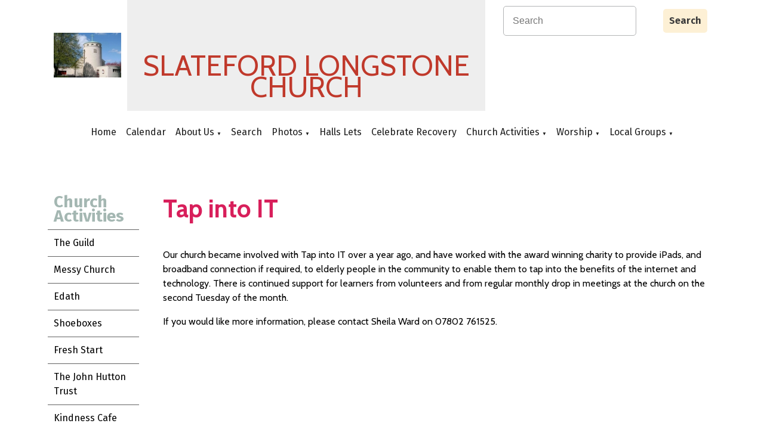

--- FILE ---
content_type: text/html; charset=UTF-8
request_url: https://slatefordlongstone.org.uk/church-activities/tap-into-it
body_size: 41813
content:
<!DOCTYPE html>
<html lang="en" prefix="og: https://ogp.me/ns#">
<head>

    <title>Tap into IT - Slateford Longstone Church: Seeking Spiritual, Mental and Vocational Restoration</title>
    <meta name="viewport" content="width=device-width, initial-scale=1.0">
    <meta name="csrf-token" content="61UXyvwZho1QmFIquSUB7I63qg1wl58SbUWQdauG">
    <link
      rel="stylesheet"

      href="https://edit-assets.s3.eu-west-2.amazonaws.com/2025-09-13/js/swiper-bundle.min.css"
    />

    <meta property="og:title" content="Tap into IT - Slateford Longstone Church: Seeking Spiritual, Mental and Vocational Restoration" />

    <meta property="og:type" content="article" />
    <meta charset="utf-8" />
    <meta name="description" content="a congregation of the Church of Scotland. Our mission statement is &quot;Jesus is Lord! We aim to share the Gospel, build up the church and serve the community&quot;" />
    <meta name="author" content="Slateford Longstone Church: Seeking Spiritual, Mental and Vocational Restoration" />
    <meta name="robots" content="index, follow" />
    <meta name="googlebot" content="index, follow" />

    <meta property="og:url" content="https://slatefordlongstone.org.uk/church-activities/tap-into-it" />
    <meta property="og:site_name" content="Slateford Longstone Church: Seeking Spiritual, Mental and Vocational Restoration" />
    <meta property="og:description" content="a congregation of the Church of Scotland. Our mission statement is &quot;Jesus is Lord! We aim to share the Gospel, build up the church and serve the community&quot;" />

    
    
        <script src='https://js.hcaptcha.com/1/api.js' async defer></script>
    

    <script src="https://edit-assets.s3.eu-west-2.amazonaws.com/2025-09-13/js/swiper-bundle.min.js"></script>
    
            
    <link rel="stylesheet" href="https://edit-assets.s3.eu-west-2.amazonaws.com/2025-09-13/css/frontend-app.min.css">
    <script src="https://edit-assets.s3.eu-west-2.amazonaws.com/2025-09-13/js/frontend-app.min.js"></script>

    <link rel='stylesheet' href='/stylesheets/1_20230313-212721_zKTi.css' type='text/css' />
    
    

    <!-- FONTS BE HERE -->
    <style>
    @import url('https://fonts.googleapis.com/css2?family=Open+Sans:wght@300;400;600;700;800&display=swap');
    @import url('https://fonts.googleapis.com/css2?family=Noto+Sans+JP:wght@100;300;400;500;700;900&display=swap');
    @import url('https://fonts.googleapis.com/css2?family=Lato:wght@100;300;400;700;900&display=swap');
    @import url('https://fonts.googleapis.com/css2?family=Montserrat:wght@100;200;300;400;500;600;700;800;900&display=swap');
    @import url('https://fonts.googleapis.com/css2?family=Source+Sans+Pro:wght@200;300;400;600;700;900&display=swap');
    @import url('https://fonts.googleapis.com/css2?family=Roboto+Condensed:wght@300;400;700&display=swap');
    @import url('https://fonts.googleapis.com/css2?family=Oswald:wght@200;300;400;500;600;700&display=swap');
    @import url('https://fonts.googleapis.com/css2?family=Poppins:wght@100;200;300;400;500;600;700;800;900&display=swap');
    @import url('https://fonts.googleapis.com/css2?family=Noto+Sans:wght@400;700&display=swap');
    @import url('https://fonts.googleapis.com/css2?family=Roboto+Mono:wght@100;200;300;400;500;600;700&display=swap');
    @import url('https://fonts.googleapis.com/css2?family=Raleway:wght@100;200;300;400;500;600;700;800;900&display=swap');
    @import url('https://fonts.googleapis.com/css2?family=Ubuntu:wght@300;400;500;700&display=swap');
    @import url('https://fonts.googleapis.com/css2?family=PT+Sans:wght@400;700&display=swap');
    @import url('https://fonts.googleapis.com/css2?family=Roboto+Slab:wght@100;200;300;400;500;600;700;800;900&display=swap');
    @import url('https://fonts.googleapis.com/css2?family=Merriweather:wght@300;400;700;900&display=swap');
    @import url('https://fonts.googleapis.com/css2?family=Playfair+Display:wght@400;500;600;700;800;900&display=swap');
    @import url('https://fonts.googleapis.com/css2?family=Lora:wght@400;500;600;700&display=swap');
    @import url('https://fonts.googleapis.com/css2?family=Nunito:wght@200;300;400;600;700;800;900&display=swap');
    @import url('https://fonts.googleapis.com/css2?family=Open+Sans+Condensed:wght@300;700&display=swap');
    @import url('https://fonts.googleapis.com/css2?family=Noto+Sans+KR:wght@100;300;400;500;700;900&display=swap');
    @import url('https://fonts.googleapis.com/css2?family=Rubik:wght@300;400;500;600;700;800;900&display=swap');
    @import url('https://fonts.googleapis.com/css2?family=PT+Serif:wght@400;700&display=swap');
    @import url('https://fonts.googleapis.com/css2?family=Noto+Serif:wght@400;700&display=swap');
    @import url('https://fonts.googleapis.com/css2?family=Work+Sans:wght@100;200;300;400;500;600;700;800;900&display=swap');
    @import url('https://fonts.googleapis.com/css2?family=Fira+Sans:wght@100;200;300;400;500;600;700;800;900&display=swap');
    @import url('https://fonts.googleapis.com/css2?family=Nanum+Gothic:wght@400;700;800&display=swap');
    @import url('https://fonts.googleapis.com/css2?family=Nunito+Sans:wght@200;300;400;600;700;800;900&display=swap');
    @import url('https://fonts.googleapis.com/css2?family=Titillium+Web:wght@200;300;400;600;700;900&display=swap');
    @import url('https://fonts.googleapis.com/css2?family=Mukta:wght@200;300;400;500;600;700;800&display=swap');
    @import url('https://fonts.googleapis.com/css2?family=Noto+Sans+TC:wght@100;300;400;500;700;900&display=swap');
    @import url('https://fonts.googleapis.com/css2?family=Quicksand:wght@300;400;500;600;700&display=swap');
    @import url('https://fonts.googleapis.com/css2?family=Slabo+27px&display=swap');
    @import url('https://fonts.googleapis.com/css2?family=Hind+Siliguri:wght@300;400;500;600;700&display=swap');
    @import url('https://fonts.googleapis.com/css2?family=Karla:wght@200;300;400;500;600;700;800&display=swap');
    @import url('https://fonts.googleapis.com/css2?family=Inconsolata:wght@200;300;400;500;600;700;800;900&display=swap');
    @import url('https://fonts.googleapis.com/css2?family=Barlow:wght@100;200;300;400;500;600;700;800;900&display=swap');
    @import url('https://fonts.googleapis.com/css2?family=Heebo:wght@100;200;300;400;500;600;700;800;900&display=swap');
    @import url('https://fonts.googleapis.com/css2?family=Oxygen:wght@300;400;700&display=swap');
    @import url('https://fonts.googleapis.com/css2?family=Source+Code+Pro:wght@200;300;400;500;600;700;900&display=swap');
    @import url('https://fonts.googleapis.com/css2?family=Inter:wght@100;200;300;400;500;600;700;800;900&display=swap');
    @import url('https://fonts.googleapis.com/css2?family=Josefin+Sans:wght@100;200;300;400;500;600;700&display=swap');
    @import url('https://fonts.googleapis.com/css2?family=PT+Sans+Narrow:wght@400;700&display=swap');
    @import url('https://fonts.googleapis.com/css2?family=Dosis:wght@200;300;400;500;600;700;800&display=swap');
    @import url('https://fonts.googleapis.com/css2?family=Arimo:wght@400;500;600;700&display=swap');
    @import url('https://fonts.googleapis.com/css2?family=Cabin:wght@400;500;600;700&display=swap');
    @import url('https://fonts.googleapis.com/css2?family=Libre+Franklin:wght@100;200;300;400;500;600;700;800;900&display=swap');
    @import url('https://fonts.googleapis.com/css2?family=Noto+Sans+SC:wght@100;300;400;500;700;900&display=swap');
    @import url('https://fonts.googleapis.com/css2?family=Libre+Baskerville:wght@400;700&display=swap');
    @import url('https://fonts.googleapis.com/css2?family=Anton&display=swap');
</style>
    <style>
        @media print {
            #full-menu, .menu, .desktop-menu, .widget__content__menu, .breadcrumbs, .breadcrumbClass, .d-none, header, footer, iframe, #calendar, .fc-next-button, .fc-prev-button, .fc-dayGridMonth-button, .fc-timeGridWeek-button, h1
            {
                display: none !important;
            }

            .widget__content__data > div hr {
                display: none;
            }
            .fc-list-day-side-text {
                float: left !important;
                padding-left: 1em;
            }
            .fc-list-day-text, .fc-list-day-side-text {
                font-weight: 700 !important;
                margin: 1em 0;
            }

            * {
                overflow: visible !important;
            }

            #calendarMobile {
                display: inline;
            }

            .grid__container {
                display: inline;
            }
            .grid__row > div {
                width: 100%;
            }
            .fc-view-harness {
                /*! display: inline; */
                overflow: visible;
            }
            .fc-list-table {
                height: max-content;
            }
            .mobile\:col-12 {
                display: inline;
            }
        }
    </style>
    <script>
        $.ajaxSetup({
            headers: {
                'X-CSRF-TOKEN': $('meta[name="csrf-token"]').attr('content')
            }
        });
    </script>
    <script>
        $(document).ready(function() {
            let firstDiv = null;
            let lastDiv = null;
            let elementsToWrap = [];
            $('.grid__container').each((index, value) => {
                let className = $(value).attr('class');
                if (className.includes("header")) {
                    if ($(value).css('position') == 'sticky') {
                        elementsToWrap.push(value)
                    }

                }
            })
            $(elementsToWrap).wrapAll('<div style="position:sticky;top:0;z-index:100;"></div>');
        });
    </script>
                </head>

<body class="frontend">
    
    <header class="main">
                                        <style>
    .ef8ad2e6f-29b8-46bc-856a-7335743e83bd-header-row-0 {
    display: flex;
}
.ef8ad2e6f-29b8-46bc-856a-7335743e83bd-header-container-0 {
    background-color: #ffffff;
    background-size: auto;
    background-position: center center;
    background-repeat: no-repeat;
    max-width: 1400px !important;
}
@media only screen and (min-width: 1024px) {
    .ef8ad2e6f-29b8-46bc-856a-7335743e83bd-header-row-0 {
        display: grid;
        gap: 0px 0px !important;;
    }
    .ef8ad2e6f-29b8-46bc-856a-7335743e83bd-header-container-0 {
        padding: 0px 80px !important;;
        gap: 0px 0px !important;;
    }
}

</style>

    <div class="grid__container ef8ad2e6f-29b8-46bc-856a-7335743e83bd-header-container-0">
        <div class="grid__row ef8ad2e6f-29b8-46bc-856a-7335743e83bd-header-row-0">
            <div class="widget mobile:col-12 mobile:d-block tablet:col-12 tablet:d-block" style="grid-area:1 / 1 / span 6 / span 2;background-color: inherit;padding: 10px 10px 10px 10px;min-height: 20px;" tabIndex="0" tabindex="0">
            <div class="header-text ck-content" style="background-color: inherit;padding: 0px;color: inherit;border: 0;display: none;">
            <p style="text-align:center;color:inherit !important;">Header Text</p>

        </div>
        <div class="widget__content__data">
        <a class="image-widget" href="/">

<div class="image-widget" title="" style="min-height:20px;width:100%;background: url('/content/builder/images/1678747686-t9cn.jpg') no-repeat;background-size:contain;background-position:center center;"></div>

    </a>
    </div>
            <div class="footer-text ck-content" style="background-color: inherit;padding: 0px;color: inherit;border: 0;display: none;">
            <p style="text-align:center;color:inherit !important;">Footer Text</p>

        </div>
    </div>


                                                                                
                            
                            <div class="widget mobile:col-12 mobile:d-block tablet:col-12 tablet:d-block" style="grid-area:1 / 3 / span 6 / span 9;background-color: rgb(238, 238, 238);padding: 0px 0px 0px 0px;min-height: 50px;" tabIndex="1" tabindex="0">
            <div class="header-text ck-content" style="background-color: inherit;padding: 0px;color: inherit;border: 0;display: none;">
            <p style="text-align:center;color:inherit !important;">Header Text</p>

        </div>
        <div class="widget__content__data">
        <div class="text-widget ck-content">
    <h1 style="text-align:center">&nbsp;</h1>

<p style="text-align:center"><span style="color:#c0392b"><span style="font-size:48px">SLATEFORD LONGSTONE CHURCH</span></span></p>

</div>
    </div>
            <div class="footer-text ck-content" style="background-color: inherit;padding: 0px;color: inherit;border: 0;display: none;">
            <p style="text-align:center;color:inherit !important;">Footer Text</p>

        </div>
    </div>


                                                                                
                            
                            <div class="widget mobile:col-12 mobile:d-block tablet:col-12 tablet:d-block" style="grid-area:1 / 12 / span 6 / span 1;background-color: inherit;padding: 0px 0px 0px 0px;min-height: 20px;" tabIndex="2" tabindex="0">
            <div class="header-text ck-content" style="background-color: inherit;padding: 0px;color: inherit;border: 0;display: none;">
            <p style="text-align:center;color:inherit !important;">Header Text</p>

        </div>
        <div class="widget__content__data">
        <form id="searchForm" action="https://slatefordlongstone.org.uk/search" class="search-widget" method="get" style="  ">
        
        <!-- Form fields wrapped in div for better positioning -->
        <div class="search-input-wrapper">
            <input id="search_widget_field" name="search" type="search" class="input" value="" placeholder="Search" style="  ">
            <button id="search_widget_button" name="submit_button" type="submit" style="width: -webkit-fill-available; margin:15px;">Search</button>
        </div>

        <!-- Error message should always be below the input and button -->
        <div id="search_widget_error" class="search_error"></div>
    </form>
<style>
.search_widget_field {
    width: 100%;
}
.search-input-wrapper {
    display: flex;
    flex-direction: row; /* Keep input and button inline */
    align-items: left;
    width: 100%;
}
#search_widget_error {
    color: red;
    width: 100%;
    clear: both;
    float: left;
    display: block; /* Ensures it appears on a new line */
    font-size: 12px;
    margin-top: -5px;
    margin-bottom: 5px;
    text-align: center;
}
</style>
<script>
$(document).ready(function() {
    const $error = $('#search_widget_error');
    const $value = $('#search_widget_field');
    $error.text('');
    $value.keypress(function(e) {
        if (e.which == 13) {
            e.preventDefault();
            $('#search_widget_button').click();
        }
    });
    $('#search_widget_button').unbind('click').click(function()
    {
        if (($value.val().length < 3) || ($value.val().length > 70)) {
            var message = ($value.val().length < 3) ? 'at least 3 characters long.' : 'less than 70 characters long.';
            $error.text('Search term must be ' + message);
            return false;
        } else {
            $error.text('');
            $('#searchForm').submit();
        }
    });
});
</script>
<style>
.search-field {
    width: 100%;
}
.error {
    color: red;
    width: 100%;
    clear:both;
    float:left;

}
</style>
<script>
$(document).ready(function() {
    $('#search_error').text('');
    $('#search').keypress(function(e) {
        if (e.which == 13) {
            e.preventDefault();
            $('#search_button').click();
        }
    });
    $('#search_button').unbind('click').click(function()
    {
        if ($('#search').val().length < 3) {
            $('#search_error').text('Please enter a search term that is at least 3 characters long.');
            return false;
        } else {
            $('#search_error').text('');
            $('#searchForm').submit();
        }
    });
});
</script>
    </div>
            <div class="footer-text ck-content" style="background-color: inherit;padding: 0px;color: inherit;border: 0;display: none;">
            <p style="text-align:center;color:inherit !important;">Footer Text</p>

        </div>
    </div>
        </div>
            </div>

                                                <style>
    .e50e610f1-3ddd-4c37-96d6-2276ef31c22d-header-row-1 {
    display: flex;
}
.e50e610f1-3ddd-4c37-96d6-2276ef31c22d-header-container-1 {
    background-color: #ffffff;
    background-size: auto;
    background-position: center center;
    background-repeat: no-repeat;
    z-index: 100;
    max-width: 100% !important;
}
@media only screen and (min-width: 1024px) {
    .e50e610f1-3ddd-4c37-96d6-2276ef31c22d-header-row-1 {
        display: grid;
        gap: 0px 40px !important;;
    }
    .e50e610f1-3ddd-4c37-96d6-2276ef31c22d-header-container-1 {
        padding: 0px 40px !important;;
        gap: 0px 40px !important;;
    }
}

</style>

    <div class="grid__container e50e610f1-3ddd-4c37-96d6-2276ef31c22d-header-container-1">
        <div class="grid__row e50e610f1-3ddd-4c37-96d6-2276ef31c22d-header-row-1">
            <div class="widget mobile:col-12 mobile:d-block tablet:col-12 tablet:d-block" style="grid-area:1 / 1 / span 6 / span 12;background-color: inherit;padding: 0px 10px 0px 10px;min-height: 20px;" tabIndex="3" tabindex="0">
            <div class="header-text ck-content" style="background-color: inherit;padding: 0px;color: inherit;border: 0;display: none;">
            <p style="text-align:center;color:inherit !important;">Header Text</p>

        </div>
        <div class="widget__content__data">
        <style>
</style>

<div class="widget__content__menu" style="--level-1_is-customised:1;--level-1_font-family:Fira Sans;--level-1_menu-background-color:#ffffff;--level-1_has-hover-effect:1;--level-1_hover_background-color:#fdf0d5;--level-2_is-customised:1;--level-2_menu-background-color:#fdf0d5;--level-2_has-hover-effect:1;--level-2_hover_background-color:#fdf0d5;--level-2_hover_color:#c9446d;--level-3_is-customised:1;--level-3_menu-background-color:#fdf0d5;--level-3_has-hover-effect:1;--level-3_hover_background-color:#fdf0d5;--level-3_hover_color:#c9446d;--level-4_is-customised:1;--level-4_has-hover-effect:1;--level-4_hover_color:#c9446d;--level-4_menu-background-color:#fdf0d5;--level-4_hover_background-color:#fdf0d5;--level-2_font-family:Fira Sans;--level-3_font-family:Fira Sans;--level-4_font-family:Fira Sans;;">
    <div id="burger-menu" class=" menu  mobile-menu-toggle" style=" display:none; ">
        <svg class="menu-icon-burger" viewBox="0 0 100 80" width="20" height="20">
            <rect width="100" height="15"></rect>
            <rect y="30" width="100" height="15"></rect>
            <rect y="60" width="100" height="15"></rect>
        </svg>
        <svg class="menu-icon-close" width="20" height="20" viewBox="0 0 24 24">
            <path d="M24 20.188l-8.315-8.209 8.2-8.282-3.697-3.697-8.212 8.318-8.31-8.203-3.666 3.666 8.321 8.24-8.206 8.313 3.666 3.666 8.237-8.318 8.285 8.203z"></path>
        </svg>
        <ul class='level-1'>
    <li>
        <a href="/">Home</a>
    </li>
            <li>

            <a href="https://slatefordlongstone.org.uk/calendar" class="menuLevelsMaxWidth">Calendar</a>

    
            </li>
                <li>

            <a href="/about-us/" class="menuLevelsMaxWidth">About Us</a>

    
                                    <a class="expand" href="#">&#9660;</a><!--down -->
                        <ul class='level-2'>
                                                    <li>

            <a href="/about-us/contact-us/" class="menuLevelsMaxWidth">Contact Us</a>

    
            </li>
                                        <li>

            
            <a href="/about-us/home-for-good/" class="menuLevelsMaxWidth">Home for Good</a>

            <a class="expand" href="#" style="float:right;">&#9654;</a><!-- across -->
        
    
                                <ul class='level-3'>
                                                    <li>

            <a href="https://slatefordlongstone.org.uk/links.php" class="menuLevelsMaxWidth">Links</a>

    
            </li>
                                </ul>
            </li>
                                        <li>

            <a href="/about-us/future/" class="menuLevelsMaxWidth">Future</a>

    
            </li>
                                        <li>

            <a href="/about-us/vision/" class="menuLevelsMaxWidth">Vision</a>

    
            </li>
                                </ul>
            </li>
                <li>

            <a href="https://slatefordlongstone.org.uk/search" class="menuLevelsMaxWidth">Search</a>

    
            </li>
                <li>
        <a href="https://slatefordlongstone.org.uk/photos">Photos</a>
                                    <a class="expand" href="#">&#9660;</a><!--down -->
            
            <ul class="level-2">
                                                    <li><a href="https://slatefordlongstone.org.uk/photos/gallery.php?id=25">Poppy Fall</a></li>
                                    <li><a href="https://slatefordlongstone.org.uk/photos/gallery.php?id=24">Messy Church</a></li>
                            </ul>

            </li>
            <li>

            <a href="/halls-lets/" class="menuLevelsMaxWidth">Halls Lets</a>

    
            </li>
                <li>

            <a href="/celebraterecovery/" class="menuLevelsMaxWidth">Celebrate Recovery</a>

    
            </li>
                <li>

            <a href="/church-activities/" class="menuLevelsMaxWidth">Church Activities</a>

    
                                    <a class="expand" href="#">&#9660;</a><!--down -->
                        <ul class='level-2'>
                                                    <li>

            <a href="/church-activities/the-guild/" class="menuLevelsMaxWidth">The Guild</a>

    
            </li>
                                        <li>

            <a href="/church-activities/messy-church/" class="menuLevelsMaxWidth">Messy Church</a>

    
            </li>
                                        <li>

            <a href="/church-activities/edath/" class="menuLevelsMaxWidth">Edath</a>

    
            </li>
                                        <li>

            <a href="/church-activities/shoeboxes/" class="menuLevelsMaxWidth">Shoeboxes</a>

    
            </li>
                                        <li>

            <a href="/church-activities/fresh-start/" class="menuLevelsMaxWidth">Fresh Start</a>

    
            </li>
                                        <li>

            <a href="/church-activities/thejohnhuttontrust/" class="menuLevelsMaxWidth">The John Hutton Trust</a>

    
            </li>
                                        <li>

            <a href="/church-activities/kindness-cafe/" class="menuLevelsMaxWidth">Kindness Cafe</a>

    
            </li>
                                        <li>

            <a href="/church-activities/knit-n-knatter/" class="menuLevelsMaxWidth">Knit 'n' Natter</a>

    
            </li>
                                        <li>

            <a href="/church-activities/tap-into-it/" class="menuLevelsMaxWidth">Tap into IT</a>

    
            </li>
                                </ul>
            </li>
                <li>

            <a href="/worship43578/" class="menuLevelsMaxWidth">Worship</a>

    
                                    <a class="expand" href="#">&#9660;</a><!--down -->
                        <ul class='level-2'>
                                                    <li>

            <a href="/worship43578/worship/" class="menuLevelsMaxWidth">Virtual Worship </a>

    
            </li>
                                        <li>

            <a href="/worship43578/sunday-worship/" class="menuLevelsMaxWidth">Sunday Worship</a>

    
            </li>
                                </ul>
            </li>
                <li>

            <a href="/local-groups/" class="menuLevelsMaxWidth">Local Groups</a>

    
                                    <a class="expand" href="#">&#9660;</a><!--down -->
                        <ul class='level-2'>
                                                    <li>

            <a href="/local-groups/brownies/" class="menuLevelsMaxWidth">Brownies</a>

    
            </li>
                                </ul>
            </li>
        </ul>

    </div>
    <div id="full-menu" class="menu desktop-menu" style="  display:block;   visibility:hidden; ">
        <ul class='level-1'>
    <li>
        <a href="/">Home</a>
    </li>
            <li>

            <a href="https://slatefordlongstone.org.uk/calendar" class="menuLevelsMaxWidth">Calendar</a>

    
            </li>
                <li>

            <a href="/about-us/" class="menuLevelsMaxWidth">About Us</a>

    
                                    <a class="expand" href="#">&#9660;</a><!--down -->
                        <ul class='level-2'>
                                                    <li>

            <a href="/about-us/contact-us/" class="menuLevelsMaxWidth">Contact Us</a>

    
            </li>
                                        <li>

            
            <a href="/about-us/home-for-good/" class="menuLevelsMaxWidth">Home for Good</a>

            <a class="expand" href="#" style="float:right;">&#9654;</a><!-- across -->
        
    
                                <ul class='level-3'>
                                                    <li>

            <a href="https://slatefordlongstone.org.uk/links.php" class="menuLevelsMaxWidth">Links</a>

    
            </li>
                                </ul>
            </li>
                                        <li>

            <a href="/about-us/future/" class="menuLevelsMaxWidth">Future</a>

    
            </li>
                                        <li>

            <a href="/about-us/vision/" class="menuLevelsMaxWidth">Vision</a>

    
            </li>
                                </ul>
            </li>
                <li>

            <a href="https://slatefordlongstone.org.uk/search" class="menuLevelsMaxWidth">Search</a>

    
            </li>
                <li>
        <a href="https://slatefordlongstone.org.uk/photos">Photos</a>
                                    <a class="expand" href="#">&#9660;</a><!--down -->
            
            <ul class="level-2">
                                                    <li><a href="https://slatefordlongstone.org.uk/photos/gallery.php?id=25">Poppy Fall</a></li>
                                    <li><a href="https://slatefordlongstone.org.uk/photos/gallery.php?id=24">Messy Church</a></li>
                            </ul>

            </li>
            <li>

            <a href="/halls-lets/" class="menuLevelsMaxWidth">Halls Lets</a>

    
            </li>
                <li>

            <a href="/celebraterecovery/" class="menuLevelsMaxWidth">Celebrate Recovery</a>

    
            </li>
                <li>

            <a href="/church-activities/" class="menuLevelsMaxWidth">Church Activities</a>

    
                                    <a class="expand" href="#">&#9660;</a><!--down -->
                        <ul class='level-2'>
                                                    <li>

            <a href="/church-activities/the-guild/" class="menuLevelsMaxWidth">The Guild</a>

    
            </li>
                                        <li>

            <a href="/church-activities/messy-church/" class="menuLevelsMaxWidth">Messy Church</a>

    
            </li>
                                        <li>

            <a href="/church-activities/edath/" class="menuLevelsMaxWidth">Edath</a>

    
            </li>
                                        <li>

            <a href="/church-activities/shoeboxes/" class="menuLevelsMaxWidth">Shoeboxes</a>

    
            </li>
                                        <li>

            <a href="/church-activities/fresh-start/" class="menuLevelsMaxWidth">Fresh Start</a>

    
            </li>
                                        <li>

            <a href="/church-activities/thejohnhuttontrust/" class="menuLevelsMaxWidth">The John Hutton Trust</a>

    
            </li>
                                        <li>

            <a href="/church-activities/kindness-cafe/" class="menuLevelsMaxWidth">Kindness Cafe</a>

    
            </li>
                                        <li>

            <a href="/church-activities/knit-n-knatter/" class="menuLevelsMaxWidth">Knit 'n' Natter</a>

    
            </li>
                                        <li>

            <a href="/church-activities/tap-into-it/" class="menuLevelsMaxWidth">Tap into IT</a>

    
            </li>
                                </ul>
            </li>
                <li>

            <a href="/worship43578/" class="menuLevelsMaxWidth">Worship</a>

    
                                    <a class="expand" href="#">&#9660;</a><!--down -->
                        <ul class='level-2'>
                                                    <li>

            <a href="/worship43578/worship/" class="menuLevelsMaxWidth">Virtual Worship </a>

    
            </li>
                                        <li>

            <a href="/worship43578/sunday-worship/" class="menuLevelsMaxWidth">Sunday Worship</a>

    
            </li>
                                </ul>
            </li>
                <li>

            <a href="/local-groups/" class="menuLevelsMaxWidth">Local Groups</a>

    
                                    <a class="expand" href="#">&#9660;</a><!--down -->
                        <ul class='level-2'>
                                                    <li>

            <a href="/local-groups/brownies/" class="menuLevelsMaxWidth">Brownies</a>

    
            </li>
                                </ul>
            </li>
        </ul>

    </div>
</div>

<script>
            function handleMultiLevelMenu(){
            //if its being displayed or its hidden but should be displayed
            if($("#full-menu").css("display") == "block" || $("#full-menu").css("display") == "none" && $(window).width() > 600){
                let levelOneChildren = $("#full-menu").find('.level-1').children();
                let firstChild = $(levelOneChildren).eq(0);
                let lastChild = $(levelOneChildren).eq(levelOneChildren.length -1);
                if ((levelOneChildren.length / 2) > 7) {
                     //the menu is on two levels need to revert to burger menu
                     $("#full-menu").css("visibility", "hidden")
                     $("#full-menu").css("display", "block");//reason for making it block but hidden is that position() dosen't work when
                     $('.widget__content__menu > .menu > .level-1').css('display', 'none');

                     $("#burger-menu").css("display", "block");
                     $('.menuLevelsMaxWidth').css({
                         "max-width" : 'unset',
                         "white-space" : 'nowrap'
                     });
                } else {
                    $("#full-menu").css("display", "block");
                    $('.widget__content__menu > .menu > .level-1').css('display', '');
                    $("#burger-menu").css("display", "none")
                    $('.menuLevelsMaxWidth').css({
                        "max-width" : '200px',
                        "white-space" : 'unset'
                    });
                    $("#full-menu").css('visibility', 'visible');//show the main menu this stops it from flashing on screen
                }

            }
        }
        $(function() {
        $('.menu-icon-burger, .menu-icon-close').on('click', e => {
            $(e.target).parent().parent().find('.menu-icon-burger').toggle()
            $(e.target).parent().parent().find('.menu-icon-close').toggle()
            $(e.target).parent().parent().find('ul:first').slideToggle('slow')
        })
        $('.expand').on('click', e => {
            e.preventDefault();

            //target can be in a div or not so need to
            //look at the parent and check if there is a UL within it if not check for it as a sibling
            let target = $(e.target).parent().children("ul").length > 0 ? $(e.target).next() : $(e.target).parent().next();
            if($(target).length == 0){//if neither worked default to old method of using .prev()
                target = $(e.target).prev();
            }
            if(target.length > 0){
                if ($(target).is(':visible')) {
                    $(e.target).html("&#9660")
                }
                else {
                    $(e.target).html("&#9650")
                }
                $(target).slideToggle('slow')
            }
        })
                    handleMultiLevelMenu();
            $(window).on('resize', handleMultiLevelMenu);

        
        $('.widget__content__menu').parent('.widget__content__data').parent('.widget').parent('.grid__row').parent('.grid__container').css('z-index', '110')

    });
</script>
    </div>
            <div class="footer-text ck-content" style="background-color: inherit;padding: 0px;color: inherit;border: 0;display: none;">
            <p style="text-align:center;color:inherit !important;">Footer Text</p>

        </div>
    </div>
        </div>
            </div>

                        
</header>
<main class="main">
                                                            <style>
    .ea16d9e64-d83e-4f61-99c6-d35804e21467-main-row-1 {
    display: flex;
}
.ea16d9e64-d83e-4f61-99c6-d35804e21467-main-container-1 {
    background-color: #ffffff;
    background-size: auto;
    background-position: center center;
    background-repeat: no-repeat;
    max-width: 1400px !important;
}
@media only screen and (min-width: 1024px) {
    .ea16d9e64-d83e-4f61-99c6-d35804e21467-main-row-1 {
        display: grid;
        gap: 0px 40px !important;;
    }
    .ea16d9e64-d83e-4f61-99c6-d35804e21467-main-container-1 {
        padding: 40px 80px !important;;
        gap: 0px 40px !important;;
    }
}

</style>

    <div class="grid__container ea16d9e64-d83e-4f61-99c6-d35804e21467-main-container-1">
        <div class="grid__row ea16d9e64-d83e-4f61-99c6-d35804e21467-main-row-1">
            <div class="d-none" style="grid-area:1 / 1 / span 6 / span 2;" tabIndex="0" tabindex="0">
        <div class="widget__content__data">
        <div class="sidebarBody widget__content">
    <div class="menu">
        <ul class='level-1 ' style="padding-inline-start:0;margin-block-end:0px;">
                            <li class="sideBarHeader" style="list-style-type:none !important;">
                                                                        <a href="/church-activities/">Church Activities</a>
                                                            </li>
            
                                                <ul class="level-2 ">
                    <li><a href="/church-activities/the-guild/">The Guild</a></li>
        
            </ul>
                                    <ul class="level-2 ">
                    <li><a href="/church-activities/messy-church/">Messy Church</a></li>
        
            </ul>
                                    <ul class="level-2 ">
                    <li><a href="/church-activities/edath/">Edath</a></li>
        
            </ul>
                                    <ul class="level-2 ">
                    <li><a href="/church-activities/shoeboxes/">Shoeboxes</a></li>
        
            </ul>
                                    <ul class="level-2 ">
                    <li><a href="/church-activities/fresh-start/">Fresh Start</a></li>
        
            </ul>
                                    <ul class="level-2 ">
                    <li><a href="/church-activities/thejohnhuttontrust/">The John Hutton Trust</a></li>
        
            </ul>
                                    <ul class="level-2 ">
                    <li><a href="/church-activities/kindness-cafe/">Kindness Cafe</a></li>
        
            </ul>
                                    <ul class="level-2 ">
                    <li><a href="/church-activities/knit-n-knatter/">Knit 'n' Natter</a></li>
        
            </ul>
                                    <ul class="level-2 selected">
                    <li><a href="/church-activities/tap-into-it/">Tap into IT</a></li>
        
                    <li class="children level-2">
                            </li>
            </ul>
                                    </ul>
    </div>

    
    
</div>
    </div>
    </div>


                                                                                
                            
                            <div class="" style="grid-area:1 / 3 / span 6 / span 10;" tabIndex="1" tabindex="0">
        <div class="widget__content__data">
        <h1>Tap into IT</h1>




<div class="page-content"><p><span style="font-size:16px">Our church became involved with Tap into IT over a year ago, and have worked with the award winning charity to provide iPads, and broadband connection if required, to elderly people in the community to enable them to tap into the benefits of the internet and technology. There is continued support for learners from volunteers and from regular monthly drop in meetings at the church on the second Tuesday of the month.</span></p>

<p><span style="font-size:16px">If you would like more information, please contact Sheila Ward on 07802 761525.</span></p></div>




    
    


                <style>
    .pagination-summary {
        font-size: 0.875rem; /* small text */
    }
    .admin-pagination-wrapper ul.pagination {
        justify-content: center;
        margin: 0 !important;
    }
</style>


<style>
    .pagination-summary {
        font-size: 0.875rem; /* small text */
    }
    .admin-pagination-wrapper ul.pagination {
        justify-content: center;
        margin: 0 !important;
    }
</style>
    </div>
    </div>
        </div>
            </div>

                                                <style>
    .e3a8b1821-a96d-49ac-bddf-006da54f4b8c-main-row-2 {
    display: flex;
}
.e3a8b1821-a96d-49ac-bddf-006da54f4b8c-main-container-2 {
    background-color: #ffffff;
    background-size: auto;
    background-position: center center;
    background-repeat: no-repeat;
    max-width: 75% !important;
}
@media only screen and (min-width: 1024px) {
    .e3a8b1821-a96d-49ac-bddf-006da54f4b8c-main-row-2 {
        display: grid;
        gap: 40px 40px !important;;
    }
    .e3a8b1821-a96d-49ac-bddf-006da54f4b8c-main-container-2 {
        padding: 40px 40px !important;;
        gap: 40px 40px !important;;
    }
}

</style>

    <div class="grid__container e3a8b1821-a96d-49ac-bddf-006da54f4b8c-main-container-2">
        <div class="grid__row e3a8b1821-a96d-49ac-bddf-006da54f4b8c-main-row-2">
            
        </div>
            </div>

                        
</main>
<footer class="main">
                                        <style>
    .e1e8b146a-980f-4432-b77f-4ed28df9ec22-footer-row-0 {
    display: flex;
}
.e1e8b146a-980f-4432-b77f-4ed28df9ec22-footer-container-0 {
    background-color: #ffffff;
    background-size: auto;
    background-position: center center;
    background-repeat: no-repeat;
    max-width: 1400px !important;
}
@media only screen and (min-width: 1024px) {
    .e1e8b146a-980f-4432-b77f-4ed28df9ec22-footer-row-0 {
        display: grid;
        gap: 0px 0px !important;;
    }
    .e1e8b146a-980f-4432-b77f-4ed28df9ec22-footer-container-0 {
        padding: 0px 80px !important;;
        gap: 0px 0px !important;;
    }
}

</style>

    <div class="grid__container e1e8b146a-980f-4432-b77f-4ed28df9ec22-footer-container-0">
        <div class="grid__row e1e8b146a-980f-4432-b77f-4ed28df9ec22-footer-row-0">
            <div class="widget mobile:col-12 mobile:d-block tablet:col-12 tablet:d-block" style="grid-area:1 / 1 / span 6 / span 12;background-color: rgb(213, 166, 189);padding: 0px 0px 0px 0px;min-height: 50px;" tabIndex="0" tabindex="0">
            <div class="header-text ck-content" style="background-color: inherit;padding: 0px;color: inherit;border: 0;display: none;">
            <p style="text-align:center;color:inherit !important;">Header Text</p>

        </div>
        <div class="widget__content__data">
        <div class="text-widget ck-content">
    <p style="margin-bottom:13px; text-align:center"><span style="font-size:16px"><span style="font-family:Calibri,&quot;sans-serif&quot;"><span style="font-family:&quot;Helvetica&quot;,&quot;sans-serif&quot;"><span style="color:#212529">Slateford Longstone Parish Church of Scotland, Edinburgh,&nbsp;registered charity SC030896&nbsp; &nbsp;52 Kingsknowe Road North, Edinburgh EH14 2DF</span></span></span></span></p>

<p>&nbsp;</p>

</div>
    </div>
            <div class="footer-text ck-content" style="background-color: inherit;padding: 0px;color: inherit;border: 0;display: none;">
            <p style="text-align:center;color:inherit !important;">Footer Text</p>

        </div>
    </div>
        </div>
            </div>

                        
</footer>

            <div class="poweredBy">
                <a target="_blank" href="https://www.churchedit.co.uk">Powered by Church Edit</a>
    </div>
    <script src="/content/pageAccordion.js?1"></script>
</body>

</html>


--- FILE ---
content_type: text/css
request_url: https://slatefordlongstone.org.uk/stylesheets/1_20230313-212721_zKTi.css
body_size: 11380
content:
 .link:hover { cursor: pointer; } body.frontend .grid__container h1, #pageBuilder .grid__row .widget-populated h1:not(.ck){
                font-weight:700;
                font-size:42px;
                line-height:42px;
                
                color:rgb(216, 31, 91);
                font-family:Cabin;
            }
            body.frontend .grid__container h2, #pageBuilder .grid__row .widget-populated h2:not(.ck){
                font-weight:700;
                font-size:36px;
                line-height:36px;
                
                color:rgb(58, 51, 53);
                font-family:Cabin;
            }
            body.frontend .grid__container h3, #pageBuilder .grid__row .widget-populated h3:not(.ck){
                font-weight:700;
                font-size:28px;
                line-height:28px;
                
                color:rgb(218, 47, 100);
                font-family:Cabin;
            }
            body.frontend .grid__container h4, #pageBuilder .grid__row .widget-populated h4:not(.ck){
                font-weight:700;
                font-size:24px;
                line-height:26px;
                
                color:rgb(0, 0, 0);
                font-family:Cabin;
            }
            body.frontend .grid__container h5, #pageBuilder .grid__row .widget-populated h5:not(.ck){
                font-weight:700;
                font-size:20px;
                line-height:30px;
                
                color:rgb(58, 51, 53);
                font-family:"Fira Sans";
            }
            body.frontend .grid__container h6, #pageBuilder .grid__row .widget-populated h6:not(.ck){
                font-weight:700;
                font-size:18px;
                line-height:18px;
                
                color:rgb(0, 0, 0);
                font-family:"Fira Sans";
            }
            body.frontend .grid__container p, #pageBuilder .grid__row .widget-populated p:not(.ck), body.frontend .grid__container li, #pageBuilder .grid__row .widget-populated li:not(.ck), body.frontend .grid__container td, #pageBuilder .grid__row .widget-populated td:not(.ck){
                font-weight:400;
                font-size:16px;
                line-height:24px;
                
                color:rgb(0, 0, 0);
                font-family:Cabin;
            }
            
        body.frontend .grid__container button:not(.owl-dot):not(.owl-prev):not(.owl-next), body.frontend .grid__container .button, #pageBuilder .grid__row .widget-populated .button, #pageBuilder .grid__row .widget-populated button:not(.ck):not(.owl-dot):not(.owl-prev):not(.owl-next){
            font-weight:700;
            font-size:16px;
            line-height:16px;
            
            padding:10px;
            
            color:rgb(60, 60, 60);
            background-color:rgb(253, 240, 213);
            font-family:"Fira Sans";
            background-image: none;
        }

        body.frontend .grid__container button:hover, body.frontend .grid__container .button:hover, #pageBuilder .grid__row .widget-populated button:not(.ck):not(.owl-dot):not(.owl-prev):not(.owl-next):hover{
            background-color:rgb(239, 224, 192);
            color:rgb(0, 0, 0);
        }

        body.frontend .grid__container a:not(.button):not(.menu a):not(.mobile-menu-toggle a), #pageBuilder .grid__row .widget-populated a:not(.ck):not(.owl-dot):not(.owl-prev):not(.owl-next):not(.button){
            font-weight:400;
            
            color:rgb(34, 34, 34);
            font-family:"Fira Sans";
        }

        body.frontend .grid__container a:not(.button):hover a:not(.menu a):hover a:not(.mobile-menu-toggle a):hover, #pageBuilder .grid__row .widget-populated a:not(.ck):not(.owl-dot):not(.owl-prev):not(.owl-next):not(.button):hover{
            color:rgb(34, 34, 34);
        }

        body.frontend .grid__container #calendar .calendar_date_style_font {
            font-family:"Fira Sans";
            font-family:16px;
            font-family:rgb(255, 255, 255);
            font-family:400;
            font-family:21px;
            
            color:rgb(201, 68, 109);
        }

        body.frontend .grid__container #calendar .calendar_event_time_style_font{
            font-family:"Fira Sans";
            font-size:16px;
            color:rgb(201, 68, 109);
            font-weight:400;
            line-height:21px;
            
        }

        body.frontend .grid__container #calendar .calendar_event_name_style_font{
            
            
            
            
            
            
        }
        

            @media(max-width:576px){

            body.frontend .grid__container h1, #pageBuilder .grid__row .widget-populated h1 {
                            font-size:calc(42px - 0%)
                        }
                    body.frontend .grid__container h2, #pageBuilder .grid__row .widget-populated h2{
                            font-size:calc(36px - 0%)
                        }
                        body.frontend .grid__container h3, #pageBuilder .grid__row .widget-populated h3{
                            font-size:calc(28px - 0%)
                        }
                        body.frontend .grid__container h4, #pageBuilder .grid__row .widget-populated h4{
                            font-size:calc(24px - 0%)
                        }
                        body.frontend .grid__container h5, #pageBuilder .grid__row .widget-populated h5{
                            font-size:calc(20px - 0%)
                        }
                        body.frontend .grid__container h6, #pageBuilder .grid__row .widget-populated h6{
                            font-size:calc(18px - 0%)
                        }
                        body.frontend .grid__container button, #pageBuilder .grid__row .widget-populated button{
                            font-size:calc(16px - 0%)
                        }
                        body.frontend .grid__container p, #pageBuilder .grid__row .widget-populated p{
                            font-size:calc(16px - 0%)
                        }
                        body.frontend .grid__container #calendar .calendar_date_style_font{
                            font-size:calc(16px - 0%)
                        }
                        }

            @media(max-width:768px){
            body.frontend .grid__container h1, #pageBuilder .grid__row .widget-populated h1{ font-size:calc(42px - 0%) }body.frontend .grid__container h2, #pageBuilder .grid__row .widget-populated h2{
                    font-size:calc(36px - 0%)
                }
                body.frontend .grid__container h3, #pageBuilder .grid__row .widget-populated h3{
                    font-size:calc(28px - 0%)
                }
                body.frontend .grid__container h4, #pageBuilder .grid__row .widget-populated h4{
                    font-size:calc(24px - 0%)
                }
                body.frontend .grid__container h5, #pageBuilder .grid__row .widget-populated h5{
                    font-size:calc(20px - 0%)
                }
                body.frontend .grid__container h6, #pageBuilder .grid__row .widget-populated h6{
                    font-size:calc(18px - 0%)
                }
                body.frontend .grid__container button, #pageBuilder .grid__row .widget-populated button{
                    font-size:calc(16px - 0%)
                }
                body.frontend .grid__container p, #pageBuilder .grid__row .widget-populated p{
                    font-size:calc(16px - 0%)
                }
                body.frontend .grid__container #calendar .calendar_date_style_font{
                    font-size:calc(16px - 0%)
                }
                
                }
            .sidebarBody ul.level-1 > li > a{font-family: Fira Sans}
.sidebarBody ul.level-1 > li > a{font-size: 28px}
.sidebarBody ul.level-1 > li > a{font-weight: 700}
.sidebarBody ul.level-1 > li > a{text-transform: none}
.sidebarBody ul.level-1 > li > a{color: #a4b7b2}
.sidebarBody ul.level-1{background-color: #ffffff}
.sidebarBody ul.level-1 > li:hover > a{color: #000000}
.sidebarBody ul.level-1 > li:hover{background-color: #ffffff}
.sidebarBody ul.level-1.selected > li {background-color: #ffffff}
.sidebarBody ul.level-1.selected > li > a{color: #000000}
.sidebarBody ul.level-1 > li > a{padding-left: 10px !important; padding-right: 10px !important}
.sidebarBody ul.level-1 > li > a{padding-top: 10px !important; padding-bottom: 10px !important}
.sidebarBody ul.level-2 > li > a{font-family: Fira Sans}
.sidebarBody ul.level-2 > li > a{font-size: 16px}
.sidebarBody ul.level-2 > li > a{font-weight: 400}
.sidebarBody ul.level-2 > li > a{text-transform: none}
.sidebarBody ul.level-2 > li > a{color: #000000}
.sidebarBody ul.level-2{background-color: #ffffff}
.sidebarBody ul.level-2 > li:hover > a{color: #000000}
.sidebarBody ul.level-2 > li:hover{background-color: #c6d8d3}
.sidebarBody ul.level-2.selected > li {background-color: #c6d8d3}
.sidebarBody ul.level-2.selected > li > a{color: #000000}
.sidebarBody ul.level-2 > li > a{padding-left: 10px !important; padding-right: 10px !important}
.sidebarBody ul.level-2 > li > a{padding-top: 10px !important; padding-bottom: 10px !important}
.sidebarBody ul.level-3 > li > a{font-family: Arial}
.sidebarBody ul.level-3 > li > a{font-size: 16px}
.sidebarBody ul.level-3 > li > a{font-weight: 400}
.sidebarBody ul.level-3 > li > a{text-transform: none}
.sidebarBody ul.level-3 > li > a{color: #000000}
.sidebarBody ul.level-3{background-color: #ffffff}
.sidebarBody ul.level-3 > li:hover > a{color: #000000}
.sidebarBody ul.level-3 > li:hover{background-color: #c6d8d3}
.sidebarBody ul.level-3.selected > li {background-color: #c6d8d3}
.sidebarBody ul.level-3.selected > li > a{color: #000000}
.sidebarBody ul.level-3 > li > a{padding-left: 10px !important; padding-right: 10px !important}
.sidebarBody ul.level-3 > li > a{padding-top: 10px !important; padding-bottom: 10px !important}
.sidebarBody ul.level-4 > li > a{font-family: Arial}
.sidebarBody ul.level-4 > li > a{font-size: 16px}
.sidebarBody ul.level-4 > li > a{font-weight: 400}
.sidebarBody ul.level-4 > li > a{text-transform: none}
.sidebarBody ul.level-4 > li > a{color: #000000}
.sidebarBody ul.level-4{background-color: #ffffff}
.sidebarBody ul.level-4 > li:hover > a{color: #000000}
.sidebarBody ul.level-4 > li:hover{background-color: #c6d8d3}
.sidebarBody ul.level-4.selected > li {background-color: #c6d8d3}
.sidebarBody ul.level-4.selected > li > a{color: #000000}
.sidebarBody ul.level-4 > li > a{padding-left: 10px !important; padding-right: 10px !important}
.sidebarBody ul.level-4 > li > a{padding-top: 10px !important; padding-bottom: 10px !important}
.sidebarBody ul.level-5 > li > a{font-family: Arial}
.sidebarBody ul.level-5 > li > a{font-size: 16px}
.sidebarBody ul.level-5 > li > a{font-weight: 400}
.sidebarBody ul.level-5 > li > a{text-transform: none}
.sidebarBody ul.level-5 > li > a{color: #000000}
.sidebarBody ul.level-5{background-color: #ffffff}
.sidebarBody ul.level-5 > li:hover > a{color: #000000}
.sidebarBody ul.level-5 > li:hover{background-color: #c6d8d3}
.sidebarBody ul.level-5.selected > li {background-color: #c6d8d3}
.sidebarBody ul.level-5.selected > li > a{color: #000000}
.sidebarBody ul.level-5 > li > a{padding-left: 10px !important; padding-right: 10px !important}
.sidebarBody ul.level-5 > li > a{padding-top: 10px !important; padding-bottom: 10px !important}
